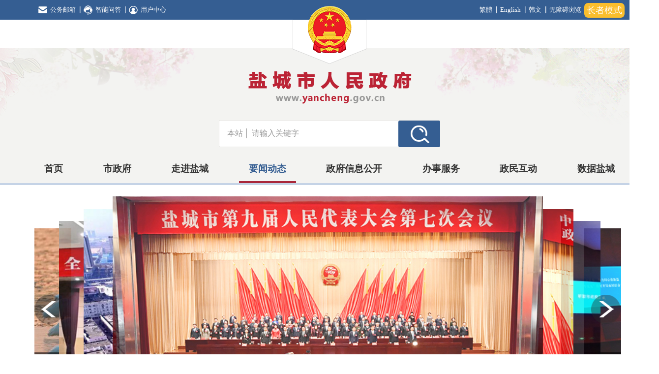

--- FILE ---
content_type: text/html
request_url: http://wap.yancheng.gov.cn/col/col4/index.html
body_size: 6615
content:
<!DOCTYPE html PUBLIC "-//W3C//DTD XHTML 1.0 Transitional//EN" "http://www.w3.org/TR/xhtml1/DTD/xhtml1-transitional.dtd">
<html xmlns="http://www.w3.org/1999/xhtml">

<head>
    <meta http-equiv="Content-Type" content="text/html; charset=utf-8" /><script language="javascript" src="/module/jslib/jquery/jquery.js"></script>
<script language="javascript" src="/module/jslib/urite/urite.min.js"></script>

<link href="/script/hanweb.css" type=text/css rel=stylesheet>
<link href="/module/jslib/tag/css/infotag.css" type=text/css rel=stylesheet>
<meta name='WebId' content='1'>

    <link rel="stylesheet" href="/images/14/hanweb.css" rel="stylesheet"/>
    <link rel="stylesheet" href="/images/14/yc_ywdt.css" rel="stylesheet"/>
    <link type="text/css" href="/images/14/lunbo.css" rel="stylesheet">
    <script type="text/javascript"src="/images/14/js.js"></script>
    <link rel="stylesheet" type="text/css" href="/images/1000/ywdtys.css">
<link rel="icon" type="image/png" sizes="16x16" href="https://www.yancheng.gov.cn/picture/31/2403080940081202620.png">
    <script type="text/javascript"src="/images/14/SuperSlide.js"></script>
    <title>盐城市人民政府 要闻动态</title>
<meta name="Keywords" content="中国盐城、盐城、盐城市">
<meta name="Titles" content="中国盐城、盐城、盐城市">
<meta name="Descriptions" content="中国盐城、盐城、盐城市">
<meta name='Maketime' content='2026-01-27 03:09:28'>
<meta name="SiteName" content="盐城市人民政府">
<meta name="SiteDomain" content="www.yancheng.gov.cn">
<meta name="SiteIDCode" content="">
<meta name="ColumnName" content="要闻动态">
<meta name="ColumnDescription" content="">
<meta name="ColumnKeywords" content="">
<meta name="ColumnType" content="">
<meta name="channel" content="要闻动态">
<meta name="chnlcatalog" content="">
<meta name="server" content="http://www.yancheng.gov.cn/col/col4/index.html,,">
</head>
<body><div id='hiddenLocation' style='display:none;'><span id='ss_webid'>1</span><span id='col1_name'>要闻动态</span><span id='col1_url'>/col/col4/index.html</span></div>
<script src="/script/0/1809201839239840.js"></script>
<style>
.yw-nr-ul{position:relative}
</style>
<style>
.ztnr{height: 210px;}
.tempWrap{margin-top:20px}
.mr_frBtnL{top: 51px;}
.mr_frUl ul li a img{height:143px;}
.mr_frBtnR {top: 51px;}
</style>
<div class="content bt-box-1200">
    <div id="box" class="lunbo">
        <ul>
            
                <li><a title="全市海洋经济高质量发展推进会召开" href="/art/2026/1/8/art_12417_4394201.html" target="_blank">
                <img  src="/picture/0/4bf2c749a2264177bbef7e2cec332aa2.jpg"> </a>
                <div><p><a href="/art/2026/1/8/art_12417_4394201.html"  target="_blank" title="全市海洋经济高质量发展推进会召开" style="color: #ffffff;">全市海洋经济高质量发展推进会召开</a></p></div>
           </li><li><a title="盐城建成180公里快速交通网络" href="/art/2026/1/5/art_12417_4393266.html" target="_blank">
                <img  src="/picture/0/d60bede2f5924572967c9eec2674ff0a.jpg"> </a>
                <div><p><a href="/art/2026/1/5/art_12417_4393266.html"  target="_blank" title="盐城建成180公里快速交通网络" style="color: #ffffff;">盐城建成180公里快速交通网络</a></p></div>
           </li>
            
                <li><a title="市九届人大七次会议胜利闭幕" href="/art/2026/1/24/art_12417_4398997.html" target="_blank">
                <img  src="/picture/0/e958857347874d1582c263eba8d87f0d.jpg"> </a>
                <div><p><a href="/art/2026/1/24/art_12417_4398997.html"  target="_blank" title="市九届人大七次会议胜利闭幕" style="color: #ffffff;">市九届人大七次会议胜利闭幕</a></p></div>
           </li>
            
                <li><a title="政协盐城市九届五次会议胜利闭幕" href="/art/2026/1/23/art_12417_4398666.html" target="_blank">
                <img  src="/picture/0/74d1acaf90f445fcad4d49bc6d2801ab.jpg"> </a>
                <div><p><a href="/art/2026/1/23/art_12417_4398666.html"  target="_blank" title="政协盐城市九届五次会议胜利闭幕" style="color: #ffffff;">政协盐城市九届五次会议胜利闭幕</a></p></div>
           </li><li><a title="盐城市九届人大七次会议隆重开幕" href="/art/2026/1/22/art_12417_4397985.html" target="_blank">
                <img  src="/picture/0/s1_bbe93622466d412caccad9e56eaf7553.jpg"> </a>
                <div><p><a href="/art/2026/1/22/art_12417_4397985.html"  target="_blank" title="盐城市九届人大七次会议隆重开幕" style="color: #ffffff;">盐城市九届人大七次会议隆重开幕</a></p></div>
           </li><li><a title="政协盐城市九届五次会议隆重开幕" href="/art/2026/1/21/art_12417_4397557.html" target="_blank">
                <img  src="/picture/0/0f1b075cb83146a6852f73f993220ec6.jpg"> </a>
                <div><p><a href="/art/2026/1/21/art_12417_4397557.html"  target="_blank" title="政协盐城市九届五次会议隆重开幕" style="color: #ffffff;">政协盐城市九届五次会议隆重开幕</a></p></div>
           </li><li><a title="盐城黄海湿地已成鹈形目“食堂”" href="/art/2026/1/16/art_12417_4396406.html" target="_blank">
                <img  src="/picture/0/143c999654544f8a9f4df742cbd3457f.jpg"> </a>
                <div><p><a href="/art/2026/1/16/art_12417_4396406.html"  target="_blank" title="盐城黄海湿地已成鹈形目“食堂”" style="color: #ffffff;">盐城黄海湿地已成鹈形目“食堂”</a></p></div>
           </li>

        </ul>
        <PRE class="prev" >prev</PRE>
        <PRE class="next" >next</PRE>
    </div>
    <div class="news bt-box-1200" >
        <div class="news-left bt-left">
            <div class="news-left-yw">
                <ul class="yw-title title">
                    <li><a href="/col/col49/index.html" target="_blank" style=" color: #bb0000; font-weight: bold">盐城要闻</a></li>
                    <li><a href="/col/col93/index.html" target="_blank" style="font-weight:500;">县区动态</a></li>
                    <li><a href="/col/col94/index.html" target="_blank" style="font-weight:500;">部门资讯</a></li>
                </ul>
                <div class="ywdtlsbox">
                	
               
                <div class="yw-nr"  style="display: block">
                    <ul class="yw-nr-ul">
                        <li><a href="/art/2026/1/26/art_49_4399117.html" target="_blank" title="佛吉亚（盐城）汽车部件公司举行“灯塔工厂”点亮活动">佛吉亚（盐城）汽车部件公司举行“灯塔工厂”点亮活动</a>01-26</li><li><a href="/art/2026/1/26/art_49_4399111.html" target="_blank" title="盐城高新区入选国家重点研发计划高新技术成果产业化试点名单">盐城高新区入选国家重点研发计划高新技术成果产业化试点名单</a>01-26</li><li><a href="/art/2026/1/25/art_49_4399244.html" target="_blank" title="“盐城体育发展公益基金”正式设立">“盐城体育发展公益基金”正式设立</a>01-25</li><li><a href="/art/2026/1/25/art_49_4399092.html" target="_blank" title="周斌调研市属国有企业改革发展工作">周斌调研市属国有企业改革发展工作</a>01-25</li><li><a href="/art/2026/1/25/art_49_4399088.html" target="_blank" title="有序推进第四次全国农业普查工作">有序推进第四次全国农业普查工作</a>01-25</li>
                        <a style="float:right;color: #333333!important;font-size:17px;    font-weight: normal!important;margin-top: 2px;position:absolute;top:-34px;right:13px" href="/col/col49/index.html" target="_blank" class="title-gl">更多></a>
                    </ul>
                </div>
                <div class="yw-nr" style="display: none">
                    <ul class="yw-nr-ul">
                        <li><a href="/art/2026/1/26/art_93_4399112.html" target="_blank" title="盐城高新区入选国家重点研发计划高新技术成果产业化试点名单" >盐城高新区入选国家重点研发计划高新技术成果产业化试点名单</a>01-26</li><li><a href="/art/2026/1/23/art_93_4398860.html" target="_blank" title="盐城经开区着力推动制造业实现“数智蝶变”" >盐城经开区着力推动制造业实现“数智蝶变”</a>01-23</li><li><a href="/art/2026/1/18/art_93_4396881.html" target="_blank" title="盐都聚焦“四大维度”打造创业“强磁场”" >盐都聚焦“四大维度”打造创业“强磁场”</a>01-18</li><li><a href="/art/2026/1/13/art_93_4395246.html" target="_blank" title="盐城高新区向“新”而行向“质”攀登" >盐城高新区向“新”而行向“质”攀登</a>01-13</li><li><a href="/art/2026/1/12/art_93_4394778.html" target="_blank" title="响水公益市集掀起暖冬消费潮" >响水公益市集掀起暖冬消费潮</a>01-12</li>
                        <a style="float:right;color: #333333!important;font-size:17px;    font-weight: normal!important;margin-top: 2px;position:absolute;top:-34px;right:13px" href="/col/col93/index.html" target="_blank" class="title-gl">更多></a>
                    </ul>
                </div>
                <div class="yw-nr" style="display: none">
                    <ul class="yw-nr-ul" >
                        <li><a href="/art/2026/1/25/art_94_4399182.html" target="_blank" title="精雕细琢“绣”市容 智慧联动“优”治理">精雕细琢“绣”市容 智慧联动“优”治理</a>01-25</li><li><a href="/art/2026/1/22/art_94_4398290.html" target="_blank" title="市数据局数聚新动能智绘新盐城">市数据局数聚新动能智绘新盐城</a>01-22</li><li><a href="/art/2026/1/21/art_94_4397642.html" target="_blank" title="城乡新景入画来 幸福卷上绽春晖">城乡新景入画来 幸福卷上绽春晖</a>01-21</li><li><a href="/art/2026/1/20/art_94_4397367.html" target="_blank" title="服务发展勇担当 保障民生善作为">服务发展勇担当 保障民生善作为</a>01-20</li><li><a href="/art/2026/1/20/art_94_4397370.html" target="_blank" title="深化体育惠民 建设体育强市">深化体育惠民 建设体育强市</a>01-20</li>
                        <a style="float:right;color: #333333!important;font-size:17px;    font-weight: normal!important;margin-top: 2px;position:absolute;top:-34px;right:13px" href="/col/col94/index.html" target="_blank" class="title-gl">更多></a>
                    </ul>
                </div>
                 </div>
            </div>

            <div class="news-left-tz">
                <ul class="title">
                    <li ><a href="/col/col50/index.html" target="_blank" class="title-gl" >公告公示</a>
</li>
                    <a style="float:right;color: #333333!important;font-size:17px;    font-weight: normal!important;margin-top: 2px;margin-right:40px" href="/col/col50/index.html" target="_blank" class="title-gl">更多></a>
                </ul>
                <div class="yw-nr"  style="display: block">
                    <ul class="yw-nr-ul" >
                        <li><a href="/art/2025/11/11/art_50_4379685.html" target="_blank" title="关于持续征集全市整治形式主义为基层减负问题线索的公告">关于持续征集全市整治形式主义为基层减负问题线索的公告</a>11-11</li><li><a href="/art/2025/10/30/art_50_4376641.html" target="_blank" title="关于我市江苏省全面依法治省工作先进单位和先进个人推荐对象的公示">关于我市江苏省全面依法治省工作先进单位和先进个人推荐对象的公示</a>10-30</li><li><a href="/art/2025/9/24/art_50_4368541.html" target="_blank" title="暴雨红色预警：里下河地区防汛应急响应提升至Ⅱ级">暴雨红色预警：里下河地区防汛应急响应提升至Ⅱ级</a>09-24</li><li><a href="/art/2025/9/3/art_50_4363382.html" target="_blank" title="盐城市拟推荐参评第二届江苏专利奖名单公示">盐城市拟推荐参评第二届江苏专利奖名单公示</a>09-03</li><li><a href="/art/2025/8/29/art_50_4362318.html" target="_blank" title="全省民族团结进步模范拟推荐对象公示">全省民族团结进步模范拟推荐对象公示</a>08-29</li>
                    </ul>
                </div>
            </div>
        </div>
        <div class="news-right bt-right">
  
            <div class="news-right-zy">
                    <ul class="zy-title title">
                        <li><a href="/col/col16700/index.html" target="_blank" style=" color: #bb0000; font-weight: bold">政声传递</a></li>
                        <li><a href="https://www.jiangsu.gov.cn/col/col60096/index.html" target="_blank" style="color: rgb(53, 94, 146); font-weight: normal;">江苏要闻</a></li>
                    </ul>
                    <div class="zscdlsbox">
                    	
                    <div class="zy-nr" style="display:block;">
                        <ul class="zy-nr-ul">
                            
<li><a href="https://www.gov.cn/yaowen/liebiao/202601/content_7054965.htm" target="_blank" title="李强主持召开国务院常务会议 听取提振消费专项行动进展情况汇报并研究加快培育服务消费新增长点等促消费举措等">李强主持召开国务院常务会议 听取提...</a>01-16</li>

<li><a href="https://www.gov.cn/yaowen/liebiao/202512/content_7053502.htm" target="_blank" title="李强主持召开国务院常务会议 听取国家水网建设情况汇报等">李强主持召开国务院常务会议 听取国...</a>12-31</li>

<li><a href="https://www.gov.cn/yaowen/liebiao/202512/content_7052245.htm" target="_blank" title="李强主持召开国务院常务会议 对贯彻落实中央经济工作会议决策部署作出安排">李强主持召开国务院常务会议 对贯彻...</a>12-20</li>

<li><a href="https://www.gov.cn/yaowen/liebiao/202512/content_7050416.htm" target="_blank" title="李强主持召开国务院常务会议 研究进一步做好节能降碳工作等">李强主持召开国务院常务会议 研究进...</a>12-05</li>

<li><a href="https://www.gov.cn/yaowen/liebiao/202511/content_7049693.htm" target="_blank" title="李强主持召开国务院常务会议 听取推动高质量发展综合督查情况汇报等">李强主持召开国务院常务会议 听取推...</a>11-28</li>

                            <a style="float:right;color: #333333!important;font-size:17px;    font-weight: normal!important;margin-top: 2px;position:absolute;top:-48px;right:0px" href="/col/col16700/index.html" target="_blank" class="title-gl">更多&gt;</a>
                        </ul>
                    </div>
                    <div class="zy-nr" style="display: none;">
                        <ul class="zy-nr-ul">
                            
<li><a href="http://www.jiangsu.gov.cn/art/2026/1/26/art_60096_11721571.html" target="_blank" title="省委常委会召开扩大会议 传达学习习近平总书记在省部级专题研讨班开班式上重要讲话精神 信长星主持并讲话">省委常委会召开扩大会议 传达学习习...</a>01-26</li>

<li><a href="http://www.jiangsu.gov.cn/art/2026/1/26/art_60096_11721569.html" target="_blank" title="江苏老年春节联欢会尽显银龄风采">江苏老年春节联欢会尽显银龄风采</a>01-26</li>

<li><a href="http://www.jiangsu.gov.cn/art/2026/1/25/art_60096_11721475.html" target="_blank" title="“创新江苏”收获一系列“首个”“第一”——奋力“打头阵”，新质生产力蓬勃发展">“创新江苏”收获一系列“首个”“第...</a>01-25</li>

<li><a href="http://www.jiangsu.gov.cn/art/2026/1/25/art_60096_11721474.html" target="_blank" title="我省今年扩围支持设备更新 优化实施消费品以旧换新">我省今年扩围支持设备更新 优化实施...</a>01-25</li>

<li><a href="http://www.jiangsu.gov.cn/art/2026/1/24/art_60096_11721337.html" target="_blank" title="贯彻落实《江苏省促进科技成果转化条例》 我省着力打通从科技强到产业强之路">贯彻落实《江苏省促进科技成果转化条...</a>01-24</li>

                            <a style="float:right;color: #333333!important;font-size:17px;    font-weight: normal!important;margin-top: 2px;position:absolute;top:-48px;right:0px" href="https://www.jiangsu.gov.cn/col/col60096/index.html" target="_blank" class="title-gl">更多&gt;</a>
                        </ul>
                    </div>
                    </div>
                   
                
        </div>
        <div class="news-right-sp">
                <ul class="title ">
                    <li><a href="https://www.0515yc.cn/folder147/folder148/folder157/folder169/folder191/" target="_blank" class="title-gl">视频资讯</a></li>
                    <a style="float:right;color: #333333!important;font-size:17px;    font-weight: normal!important;margin-top: 2px;" href="https://www.0515yc.cn/folder147/folder148/folder157/folder169/folder191/" target="_blank" class="title-gl">更多&gt;</a>
                </ul>
                 <div class="spxw">
                    <a title="盐城资讯"  href="https://www.0515yc.cn/folder147/folder148/folder157/folder169/folder191/" target="_blank"><img src="/picture/0/e177531e10d64b7598ab56e7b88ee5cc.jpg" alt="" style="width: 383px;height: 205px;margin-top: 30px;"></a>
                </div>
                
            </div>
    </div>
    </div>
    <div class="ztnr">
        <div class="ztnr_con">
            <div class="ztnr_title"><h1 style="
    font-size: 23px;
    height: 23px;
    color: #355e92;
    line-height: 23px;
    text-align: center;
    background: url(/picture/0/2308241801247834481.png) no-repeat left 10px;
    font-weight: normal;
">
                    <a href="/col/col938/index.html" style="color:#355e92;">专题专栏</a>
                </h1>

<style>
.ztnr_title {
    border-bottom: 1px solid #fff;}
</style></div>
                <div class="friend">
                    <div class="mr_frbox clearfix">
                        <div class="mr_frBtnL prev" ></div>
                        <div class="mr_frUl">
                            <ul id="mr_fu">

                              

<li style="height:143px;"> <div class="height5"></div>
	<a title="为江苏在高质量发展上继续走在前列多作盐城贡献专题" href="/col/col33926/index.html" target="_blank" title="为江苏在高质量发展上继续走在前列多作盐城贡献专题"><img src="/picture/0/308b61b3d5044a0e8cc2d04e791e7d8b.png" width="281" height="143" alt="" /></a>
    </span>
</li>

<li style="height:143px;"> <div class="height5"></div>
	<a title="中央层面整治形式主义为基层减负案例通报" href="http://zzxszy.people.cn/GB/458759/index.html" target="_blank" title="中央层面整治形式主义为基层减负案例通报"><img src="/picture/0/a280bde967bf424591d0654245ef842e.png" width="281" height="143" alt="" /></a>
    </span>
</li>

<li style="height:143px;"> <div class="height5"></div>
	<a title="江苏省法规规章规范性文件数据库链接" href="https://wjk.jsrd.gov.cn:8004/#/home" target="_blank" title="江苏省法规规章规范性文件数据库链接"><img src="/picture/0/02b4decc067f452a9955443f48b6e49e.png" width="281" height="143" alt="" /></a>
    </span>
</li>

<li style="height:143px;"> <div class="height5"></div>
	<a title="盐城市政府网站工作年度报表" href="https://www.yancheng.gov.cn/col/col55882/index.html" target="_blank" title="盐城市政府网站工作年度报表"><img src="/picture/0/7c5678d9aea649289cf71b604ca10440.jpg" width="281" height="143" alt="" /></a>
    </span>
</li>

<li style="height:143px;"> <div class="height5"></div>
	<a title="全面推进美丽盐城建设专题" href="/col/col45135/index.html" target="_blank" title="全面推进美丽盐城建设专题"><img src="/picture/0/2dbaf61766b94799a80385fbf551048d.png" width="281" height="143" alt="" /></a>
    </span>
</li>

<li style="height:143px;"> <div class="height5"></div>
	<a title="盐城市推动大规模设备更新和消费品以旧换新专题" href="/col/col45097/index.html" target="_blank" title="盐城市推动大规模设备更新和消费品以旧换新专题"><img src="/picture/0/03b503256d474f85b6dfbe4d0c8b5ee9.png" width="281" height="143" alt="" /></a>
    </span>
</li>

<li style="height:143px;"> <div class="height5"></div>
	<a title="盐城市非物质文化遗产专题" href="/col/col44872/index.html" target="_blank" title="盐城市非物质文化遗产专题"><img src="/picture/0/bccc680426fb430c9d07cd1c58e1df54.png" width="281" height="143" alt="" /></a>
    </span>
</li>

<li style="height:143px;"> <div class="height5"></div>
	<a title="安全生产治本攻坚在行动专题" href="/col/col45021/index.html" target="_blank" title="安全生产治本攻坚在行动专题"><img src="/picture/0/a916661061ec44949ccfbc77007c23d3.png" width="281" height="143" alt="" /></a>
    </span>
</li>

<li style="height:143px;"> <div class="height5"></div>
	<a title="盐城市文旅事业高质量发展专题" href="/col/col34153/index.html" target="_blank" title="盐城市文旅事业高质量发展专题"><img src="/picture/0/57949f4066884764bda81e04be335c5b.png" width="281" height="143" alt="" /></a>
    </span>
</li>

<li style="height:143px;"> <div class="height5"></div>
	<a title="盐城市优化营商环境专题" href="/col/col34181/index.html" target="_blank" title="盐城市优化营商环境专题"><img src="/picture/0/babdded0a2084b03acab396aa6671d68.png" width="281" height="143" alt="" /></a>
    </span>
</li>



                            </ul>
                        </div>
                        <div class="mr_frBtnR next"></div>
                    </div>
                </div>
        </div>

    </div>
</div>
<script src="/script/0/1809041459585822.js"></script>
<script>
    $(function () {
        var list = $(".yw-title li a");
        var nr = $(".yw-nr");
        var num = function (i) {
            list.eq(i).mouseover(function () {
                for (var z = 0; z <  list.length; z++) {
                    if (z===i) {
                        list.eq(z).css({"color": "#bb0000","font-weight": "bold"});
                        nr.eq(z).css("display","block");
                    } else {
                        list.eq(z).css({"color": "#355e92","font-weight": "normal"});
                        nr.eq(z).css("display","none");
                    }
                }
            })

        }
        for (var i = 0; i < list.length; i++) {
            num(i)
        }
    })

    $(function () {
        var list = $(".zy-title li a");
        var nr = $(".zy-nr");
        var num = function (i) {
            list.eq(i).mouseover(function () {
                for (var z = 0; z <  list.length; z++) {
                    if (z===i) {
                        list.eq(z).css({"color": "#bb0000","font-weight": "bold"});
                        nr.eq(z).css("display","block");
                    } else {
                        list.eq(z).css({"color": "#355e92","font-weight": "normal"});
                        nr.eq(z).css("display","none");
                    }
                }
            })

        }
        for (var i = 0; i < list.length; i++) {
            num(i)
        }
    })

    $(".mr_frbox").slide({
        titCell: "",
        mainCell: ".mr_frUl ul",
        autoPage: true,
        effect: "leftLoop",
        autoPlay: true,
        vis: 3
    });

</script>

<!-- visitcount Begin --><iframe src='../../module/visitcount/visit.jsp?type=2&i_webid=1&i_columnid=4' name="vishidden" id="vishidden" frameborder="0" style="width:0; height:0; display:none"></iframe><!-- visitcount End -->

<script language="javascript" src='/script/web_front.js'></script>
</body>
</html>

--- FILE ---
content_type: text/html;charset=UTF-8
request_url: http://wap.yancheng.gov.cn/module/visitcount/visit.jsp?type=2&i_webid=1&i_columnid=4
body_size: 183
content:























<script>window.location.replace('https://www.yancheng.gov.cn/vc/vc/interface/visit.jsp?type=2&i_webid=1&i_columnid=4&i_articleid=0&url=https://www.yancheng.gov.cn/col/col4/index.html');</script>


--- FILE ---
content_type: text/html;charset=UTF-8
request_url: https://www.yancheng.gov.cn/vc/vc/interface/visit.jsp?type=2&i_webid=1&i_columnid=4&i_articleid=0&url=https://www.yancheng.gov.cn/col/col4/index.html
body_size: 2517
content:















<!-- <script src="../../resources/vc.js"></script> -->
<script type="text/javascript">
(function() {
	var i_webid = '1'; // 脚本对应的网站UUID
	var type = '2';
	var i_columnid = '4';
	var i_articleid = '0';
	var url = 'https://www.yancheng.gov.cn/col/col4/index.html';
	var vc_path = "https://www.yancheng.gov.cn/vc/getvc"; // vc统计接口页面
	
	var D = document, L = D.location, R = D.referrer, W = window, E = encodeURIComponent;
	var iscookie = navigator.cookieEnabled ? "1" : "0";	
	
	var isweb = "1"//web
	if(/AppleWebKit.*Mobile/i.test(navigator.userAgent) 
	|| /Android/i.test(navigator.userAgent)
	|| /BlackBerry/i.test(navigator.userAgent)
	|| /IEMobile/i.test(navigator.userAgent) 
	|| (/MIDP|SymbianOS|NOKIA|SAMSUNG|LG|NEC|TCL|Alcatel|BIRD|DBTEL|Dopod|PHILIPS|HAIER|LENOVO|MOT-|Nokia|SonyErion|SIE-|Amoi|ZTE/.test(navigator.userAgent))){
	    /* if(/iPad/i.test(navigator.userAgent)){
	        alert("iPad平板");
	    }else{
	        alert("其他移动设备");
	    } */
		isweb = "0";
	}else{
	    isweb = "1";
	}

	var VC = {
		client : {},
		getResolution : function() {// 分辨率
			this.client.resolution = W.screen.width + "x" + W.screen.height;
		},
		getColorDepth : function() {// 色深
			this.client.color = W.screen ? W.screen.colorDepth + "-bit" : "";
		},
		 getRef : function() {// 来源页面
			this.client.ref = R ? E(R) : "";
		}, 
		getCookieEnabled : function() {// 是否支持Cookie
			this.client.cookie = navigator.cookieEnabled ? "1" : "0";
		},
		/* getJavaEnabled : function() {// 是否支持Java
			this.client.java = navigator.javaEnabled ? "1" : "0";
		}, */
		getFlash : function() {// Flash版本
			if (navigator.plugins
					&& typeof navigator.plugins["Shockwave Flash"] == "object") {
				var a = navigator.plugins["Shockwave Flash"].description;
				if (a
						&& (!navigator.mimeTypes
								|| !navigator.mimeTypes["application/x-shockwave-flash"] || navigator.mimeTypes["application/x-shockwave-flash"].enabledPlugin)) {
					this.client.flash = a.replace(/^.*\s+(\S+)\s+\S+$/, "$1");
				}
			} else {
				if (W.ActiveXObject) {
					try {
						if (a = new ActiveXObject(
								"ShockwaveFlash.ShockwaveFlash")) {
							(version = a.GetVariable("$version"))
									&& (this.client.flash = version.replace(
											/^.*\s+(\d+),(\d+).*$/, "$1.$2"));
						}
					} catch (b) {
					}
				}
			}
		},
		getLanguage : function() {// 语言
			var a = navigator;
			this.client.lan = (a.systemLanguage ? a.systemLanguage
					: a.browserLanguage ? a.browserLanguage
							: a.language ? a.language
									: a.userLanguage ? a.userLanguage : "-")
					.toLowerCase();
		},
		getSiteId : function() {// 网站ID
			this.client.i_webid = i_webid;
		},
		getType : function() {// 信息类型
			this.client.type = type;
		},
		getI_columnid : function() {// 栏目id
			this.client.i_columnid = i_columnid;
		},
		getI_articleid : function() {// 文章id
			this.client.i_articleid = i_articleid;
		},
		getUrl : function() {// 访问url
			this.client.url = url;
		},
		getIsWeb : function() {// 访问url
			this.client.isweb = isweb;
		},
		getRnd : function() {// 产生随即数
			this.client.rnd = Math.round(Math.random() * 4000000000);
		},
		sameDomain : function(a, b) {// 实际域名同配置域名是否相同
			if (b.constructor == String) {
				var a = a.replace(/:\d+/, ""), b = b.replace(/:\d+/, ""), d = a
						.indexOf(b);
				return d >= 0 && d + b.length == a.length ? !0 : !1;
			} else {
				for ( var d = b.length, e = 0; e < d; e++) {
					var g = b[e], f = g.length, h = a.indexOf(g);
					if (h >= 0 && h + f == a.length) {
						return g;
					}
				}
			} 
			return a;
		},
		getUV : function() {// 获得访客ID
			var uv = "";
			if(iscookie==0){
				uv = 0;
			}else if(W.localStorage){
				uv = eval(localStorage.getItem("VC_UV"));
				if (uv == null) {
					var rand1 = parseInt(Math.random() * 4000000000);
					var rand2 = parseInt(Math.random() * 4000000000);
					uv = eval(String(rand1) + String(rand2));				
				}			
				localStorage.setItem("VC_UV",uv);					
			}
			this.client.uv = uv;
		},
		getSession : function() {// 获取Seesion ID
			var session ="";
			if(iscookie==0){
				session = 0;
			}else if(W.sessionStorage){
				session = eval(sessionStorage.getItem('VC_session'));
				if (session == null) {
					var rand1 = parseInt(Math.random() * 4000000000);
					var rand2 = parseInt(Math.random() * 4000000000);
					session = eval(String(rand1) + String(rand2));
				}
				sessionStorage.setItem("VC_session",session);
			}
			this.client.session = session;
		},		
		postData : function() {// 发送数据
			var param = [];
			for ( var i in this.client) {
				var h = E(this.client[i]);
				if (h)
					param.push(i + '=' + h);
			}
			var data = window['imgLogData'] || (window['imgLogData'] = {});
			var a = new Image(1, 1);
			var uid = this.unique();  
		    a.onload = a.onerror = function () {//销毁一些对象   
		        a.onload = a.onerror = null;  
		        a = null;  
		        delete data[uid];  
		    }  
			a.src = vc_path + '?' + param.join('&');
			//console.log("路径："+a.src);
		},
		unique : function () {  
		    var time= (new Date()).getTime()+'-', j=0;  
		    return function () {  
		       return time + (j++);  
		    }  
		},
		init : function() {
			//if (this.sameDomain(L.hostname, domain)) {// 域名相同才发送
				this.getRnd();
				this.getUV();
				this.getSession();
				this.getSiteId();
				this.getType();
				this.getI_columnid();
				this.getI_articleid();
				this.getUrl();
				this.getColorDepth();
				this.getCookieEnabled();
				this.getFlash();
				//this.getJavaEnabled();
				this.getLanguage();
				//this.getRef();//20191227注释安全漏洞问题
				this.getResolution();
				this.getIsWeb();
				//this.getTitle();
				/*this.getSecond();
				this.getIntime();
				this.getOuttime();*/
				
				this.postData();
			//}
		}
	};
	VC.init();
			
})();
</script>


--- FILE ---
content_type: text/css
request_url: http://wap.yancheng.gov.cn/images/14/yc_ywdt.css
body_size: 1283
content:
* {
    margin: 0px;
    padding: 0px;
}
.left {
    float: left;
}
.right {
    float: right;
}
img {
    border: none;
}
.clearfix {
    zoom: 1;
}
.clearfix:after {
    content: "020";
    height: 0px;
    display: block;
    overflow: hidden;
    clear: both;
}
a{color: #333333;text-decoration: none;}
a:hover {
    transition: all 0.2s;
    -webkit-transition: all 0.2s;
    -o-transition: all 0.2s;
    -moz-transition: all 0.2s;
    text-decoration: none;
}
.text a:hover{
    color: #015293;
}
.yw-nr-ul a:hover{
    color: #015293;
}
.news-right .title li a:hover{
    color: #015293;
}
ul li,
ol li {
    list-style-type: none;
}
body {
    font-family: "microsoft Yahei";
    width: 100%;
}
.title{
    height: 40px;

}
.title li{
    height: 40px;
    float: left;
    width: 105px;
    text-align: left;
}
.title a {
    color: #355e92;
    font-size: 19px;
}
.title-gl{
    color: #bb0000!important;
    font-weight: bold!important;
}
.date{
    color: #999999;
    font-size: 19px;
}
.lunbo{

}
.news{
    height: 580px;
    margin-top: 20px;
}
.news-left{
    width: 785px;
    height: 580px;
    border-right: 1px solid #dcdcdc;
}
.news-left-yw{
    width: 785px;
    height: 297px;
}
.yw-title{
    width: 785px;
    height: 40px;
}
.yw-nr{
    height: 235px;
    width: 100%;
}
.yw-nr-ul{
    width: 755px;
    height: 235px;
    border-top: 1px solid #dcdcdc;
}
.yw-nr-ul li{
    width: 100%;
    height: 42px;
    line-height: 42px;
    font-size: 17px;
    text-align: right;
    color: #999999;
    background: url(dian.jpg) no-repeat left center;
    padding-left: 10px;
    border-bottom: 1px dashed #dcdcdc;
}
.yw-nr-ul li a{
    float: left;
}
.yw-nr-ul li:first-child{
    margin-top: 10px;
}
.news-left-tz{
    margin-top: 20px;
}
.news-righ{
    height: 600px;
    width: 415px;
}
.news-right{
    width: 385px;
}
.news-right .title{
    border-bottom: 1px solid #dcdcdc;
}
.spxw img{
    width: 385px;
    height: 235px;
}
.xw1{
    width: 100%;
    height: 60px;
    line-height: 60px;
}
.xw1 a{
    color:#666666;
    font-size: 17px;
    font-weight: bold;
}
.ycsp{

    width: 100%;
    height: 210px;
}
.ycsp .text{
    margin-top: 30px;
    width: 100%;
    height: 100%;
}
.ycsp .text li{
    height: 35px;
    line-height: 35px;
    text-align: right;
    color: #999999;
    font-size: 17px;
    background: url(dian.jpg) no-repeat left center;
    padding-left: 10px;
}
.ycsp .text li a{
    float: left;

}

.news-right-zy{
    width: 385px;
    height: 305px;
}
.zy-title{
    width: 385px;
    height: 40px;
}
.zy-nr {
    height: 265px;
    width: 100%;
}
.zy-nr-ul {
    position: relative;
}

.zy-nr-ul {
    width: 385px;
    height: 265px;
}
.zy-nr-ul li:first-child {
    margin-top: 10px;
}

.zy-nr-ul li {
    width: 100%;
    height: 42px;
    line-height: 42px;
    font-size: 17px;
    text-align: right;
    color: #999999;
    background: url(dian.jpg) no-repeat left center;
    padding-left: 10px;
    border-bottom: 1px dashed #dcdcdc;
}
.zy-nr-ul li a {
    float: left;
}

.ztnr{height: 170px;margin-top: 30px;margin-bottom: 40px;}
.ztnr_con{width: 1250px;margin: auto;}
.ztnr_title{width: 1200px;}
.ztnr_title{border-bottom: 1px solid #dcdcdc;height: 40px; text-align: left;color: #bb0000;font-weight: bold;font-size: 19px;;}
.friend{margin-top: 25px;}
.mr_frbox{position: relative;width:1250px;margin: auto;}
.mr_frBtnL{width: 27px;height: 46px;background: url(tzs_pic_left.png) no-repeat;position: absolute;left: -45px;top: 21px;cursor: pointer;}
.mr_frUl{width:1200px;}
.mr_frUl ul li{display:inline;float:left;width: 281px; height: 93px;overflow:  hidden;position:relative;margin-right: 30px;background: #ffffff;}
.mr_frUl ul li a img{/*display:block;*/;width: 281px; height: 93px;border: none;}
.mr_frBtnR {width: 27px; height: 46px;background: url(tzs_pic_right.png) left no-repeat; position: absolute; right:10px;top: 21px;cursor: pointer;}
.tempWrap{width: 1200px!important;}

--- FILE ---
content_type: text/css
request_url: http://wap.yancheng.gov.cn/images/14/lunbo.css
body_size: 775
content:
body {
	margin: 0px; padding: 0px;
}
div {
	margin: 0px; padding: 0px;
}
ul {
	margin: 0px; padding: 0px;
}
li {
	margin: 0px; padding: 0px;
}
h4 {
	margin: 0px; padding: 0px;
}
p {
	margin: 0px; padding: 0px;
}
/*
body {
	no-repeat 50% 0px rgb(0, 0, 0); font: 12px/1.8 arial; color: rgb(255, 255, 255); font-size-adjust: none; font-stretch: normal;
}
*/


/***效果样式开始**/
#box {
	margin: 13px auto 0px; height: 430px; width: 1200px; position: relative;
}
#box ul {
	height: 430px; width: 1200px;  position: relative;
}
#box li {
	list-style: none;left: 377px; top: 146px; width: 0px; height: 0px; overflow: hidden; position: absolute; z-index: 0; cursor: pointer;
}
#box li a img{width: 875px;height: 475px;}
#box li div { width: 100%; height:48px;  position: absolute; left:0; bottom:0;background:url(alpha_bj.png)}
#box li div p { margin:0px 0px 0px 15px;line-height:48px;color: #fbfcfe;font-weight: bold;font-size:18px; }

/**效果按钮样式**/
#box .next {
	background-position: -39px 0px; right: -60px;
}
#copyright {
	text-align: center; padding-top: 10px;
}

#box .prev {
	Z-INDEX: 100; POSITION: absolute; LEFT: 0px; top:100px;
	WIDTH: 60px; DISPLAY: block; HEIGHT:60px; line-height:200px;
	OVERFLOW: hidden; TOP: 210px; CURSOR: pointer
}
#box .next {
	Z-INDEX: 100; POSITION: absolute; RIGHT: 8px; top:100px;
	WIDTH: 60px; DISPLAY: block; HEIGHT: 60px;line-height:200px;
	OVERFLOW: hidden; TOP: 210px; CURSOR: pointer
}
#box .prev {
	BACKGROUND: url(btn-1.png) no-repeat ;
}
#box .next {
	BACKGROUND: url(btn-2.png) no-repeat;
}
#box .prev:hover {
	BACKGROUND-POSITION: left top
}
#box .next:hover {
	BACKGROUND-POSITION: right top
}

--- FILE ---
content_type: text/css
request_url: http://wap.yancheng.gov.cn/images/1000/ywdtys.css
body_size: 961
content:
/*老年样式*/
.old_type #box li div p {
  font-size: 36px;
  line-height: 72px;
}
.old_type #box li div {
  height: 72px;
}
.old_type #box li:nth-child(4) div p > a {
  display: block;
  text-overflow: ellipsis;
  white-space: nowrap;
  overflow: hidden;
  width: 90%;
}

.old_type .news {
  height: auto !important;
  margin-top: 0px;
  display: flex;
  flex-wrap: wrap;
}
.old_type .news-left {
  width: 100%;
  border: none;
  height: auto;
}
.old_type .news-left-yw {
  width: 100%;
  height: auto;
}
.old_type .yw-title,
.old_type ul.title {
  width: 100%;
  height: auto;
  display: flex;
  flex-wrap: wrap;
  margin-top: 50px;
}
.old_type .title li {
  width: auto;
  padding-right: 20px;
  height: auto;
}
.old_type .title a {
  font-size: 40px;
  line-height: 80px;
}
.old_type .yw-nr {
  height: auto !important;
}
.old_type .yw-nr-ul {
  width: 100%;
  height: auto;
}
.old_type .yw-nr-ul li,
.old_type .ycsp .text li {
  font-size: 36px;
  line-height: 72px;
  background-size: 6px;
  background-position: left center;
  padding-left: 15px;
  display: flex;
  justify-content: space-between;
  height: auto;
}
.old_type .news-right {
  width: 100%;
}
.old_type .xw1 {
  height: auto;
  line-height: 72px;
}
.old_type .xw1 a {
  font-size: 36px;
}
.old_type .spxw img {
  width: 100% !important;
  height: auto !important;
}
.old_type .ycsp .text {
  height: auto;
}
.old_type .ycsp {
  height: auto;
}
.old_type .ztnr {
  margin-top: 50px;
  margin-bottom: 50px;
  height: auto;
}
.old_type .ztnr_title {
  font-size: 40px;
  line-height: 80px;
  height: auto;
}
.old_type .ztnr_title > p {
  font-size: 24px !important;
}
.old_type .ztnr-pic > ul {
  width: 1200px;
  display: flex;
  flex-wrap: wrap;
  justify-content: space-between;
  margin: 0 !important;
}
.old_type .ztnr-pic ul li {
  margin-left: 0 !important;
  margin-top: 30px;
}
.old_type .ztnr-pic > ul:after {
  display: none;
}
.old_type .ztnr-pic ul li img {
  width: 285px;
  height: auto;
}
.old_type .yw-nr-ul li a, .old_type .ycsp .text li a {
    width: 76%;
    text-overflow: ellipsis;
    white-space: nowrap;
    overflow: hidden;
    text-align: left;
    font-size: inherit;
}
.old_type .news-right.bt-right>div[style="margin-top: 10px;"] img {
    width: 600px !important;
    height: auto !important;
}

.old_type .yw-nr-ul>a {
    font-size: 24px !important;
    top: -50px !important;
}

.old_type .news-left-tz > ul {
  justify-content: space-between;
}
.old_type .news-left-tz > ul > a {
  font-size: 24px !important;
  margin-right: 0 !important;
}
.old_type .news-right-zy {
  width: 100%;
  height: auto;
}
.old_type .zy-nr {
  height: auto;
}
.old_type .zy-nr > ul.zy-nr-ul {
  width: 100%;
  height: auto;
}
.old_type .zy-nr > ul.zy-nr-ul > a {
  font-size: 24px !important;
  top: -60px !important;
}
.old_type .zy-nr-ul li {
  height: auto;
  line-height: 72px;
  font-size: 36px;
  background-size: 6px;
}
.old_type .news-right-sp > ul {
  justify-content: space-between;
}
.old_type .news-right-sp > ul > a {
  font-size: 24px !important;
}
.old_type .ztnr_title > h1 {
  font-size: inherit !important;
  height: auto !important;
  line-height: inherit !important;
  background-size: 136% !important;
  background-position: center center !important;
}
.old_type .friend {
  margin-top: 0;
}


--- FILE ---
content_type: application/javascript
request_url: https://www.yancheng.gov.cn/script/25/2311031627511610.js
body_size: 4368
content:
var flotWindowForAria = {
  tabPanelStack:[],
  stopBubble: function (e) {
    (e = e || window.event) && (e && e.stopPropagation ? e.stopPropagation() : (e.cancelBubble = !0));
  },
  stopDefault: function (e) {
    if ((e = e || window.event)) return e && e.preventDefault ? e.preventDefault() : (e.returnValue = !1), !1;
  },
  getAttrOfElement: function (element) {
    var attributesObj = {};
    for (var i = 0; i < element.attributes.length; i++) {
      var attr = element.attributes[i];
      attributesObj[attr.name] = attr.value;
    }
    return attributesObj;
  },
  on: function (element, eventType, selector, callback) {
    element.addEventListener(eventType, function (event) {
      var targetElements = element.querySelectorAll(selector);
      targetElements.forEach(function (targetElement) {
        if (event.target === targetElement || targetElement.contains(event.target)) {
          callback.call(targetElement, event);
        }
      });
    });
  },
  siblings: function (element) {
    var siblingsArray = [];
    var sibling = element.parentNode.firstChild;

    for (; sibling; sibling = sibling.nextSibling) {
      if (sibling.nodeType === 1 && sibling !== element) {
        siblingsArray.push(sibling);
      }
    }

    return siblingsArray;
  },
  getText: function (element) {
    var messagebox = document.getElementById("helper_messageBoxText");
    var textMessage = "";
    if (element.getAttribute("aria-label")) {
      textMessage = element.getAttribute("aria-label");
    } else {
      textMessage = judgeTag(element);
    }
    if (textMessage) {
      toolbar.Function.textTips.textMessage = textMessage;
      if (messagebox) {
        var messageboxWidth = messagebox.offsetWidth;
        var fontRatio = messageboxWidth / textMessage.length;
        if (fontRatio < 30) {
          if (fontRatio > 18) {
            messagebox.style.fontSize = parseInt(fontRatio) + "px";
            messagebox.style.lineHeight = parseInt(fontRatio) + "px";
          }
          if (fontRatio < 10) {
            messagebox.style.fontSize = parseInt(fontRatio * 2) + "px";
            messagebox.style.lineHeight = parseInt(fontRatio * 2) + "px";
          }
        } else {
          messagebox.style.fontSize = "";
        }
        // 设置信息框内容
        readContent(textMessage.replace(/>/g, "").replace(/</g, ""));
        messagebox.innerHTML = textMessage;
        INSTANCE.messageboxContent = textMessage;
        textMessage = "";
        if (toolbar.Function.textTips.textbgState) {
          ele.style.backgroundColor = "#F00";
          ele.style.color = "#FFF";
        }
      } else {
        readContent(textMessage.replace(/>/g, "").replace(/</g, ""));
      }
    }
    toolbar.Function.textTips.toggle();
  },
  sanitizeString: function (inputStr) {
    if (!inputStr) return;
    inputStr = inputStr.toString();
    // 移除script标签集齐内容
    inputStr = inputStr.replace(/<script[^<]*(?:(?!<\/script>)<[^<]*)*<\/script>/gi, "");
    // 移除style标签及内容
    inputStr = inputStr.replace(/<style[^<]*(?:(?!<\/script>)<[^<]*)*<\/style>/gi, "");
    // 移除空格、制表符等
    inputStr = inputStr.replace(/ /g, "acaicaele");
    // 移除aria标签
    inputStr = inputStr.replace(/aria-[a-zA-z]+=\"(.*?)\"/gi, "");
    // 处理特殊字符
    inputStr = inputStr.replace(/<</g, "《");
    inputStr = inputStr.replace(/>>/g, "》");
    // 删除所有HTML标签和特定的空白字符
    inputStr = inputStr.replace(/<[a-zA-Z]\/?[^>]*>|(\n|\t|\r)|(\s)/g, "");
    inputStr = inputStr.replace(/acaicaele/g, " ");

    return inputStr.trim();
  },
  flot: function (arr) {
    var that = this;
    // 遍历传入的每一个对象
    arr.forEach(function (elementNodeSelect) {
      try {
        if (that.checkType(elementNodeSelect) === "String") {
          throw new Error("传入的不是一个数组对象");
        } else if (that.checkType(elementNodeSelect) === "Object") {
          that.processObject(elementNodeSelect);
        } else {
          throw new Error("传入的参数有误");
        }
      } catch (err) {
        console.log(err.message);
      }
    });
  },
  processObject: function (elementNodeSelect) {
    // 默认行为为hover，如果在对象中定义了active，就使用对象中的值
    var activeWay = elementNodeSelect.active ? elementNodeSelect.active : "hover";
    // 默认为false，如果在对象中定义了ariaEschide并且值为true，就将ariaEschide设为true
    var ariaEschide = elementNodeSelect.ariaEschide === true;
    this.traversalAdd(elementNodeSelect.source, elementNodeSelect.target, activeWay, ariaEschide);
  },
  addFloatParams: function (s, t, active, eschide) {
    var id = null;
    var setText = this.sanitizeString(s.innerText);
    if (setText != "") {
      // 判断传入的元素是否有id属性，获取targetNode的id
      if (s && t) {
        if (t.id) {
          id = t.id;
          s.setAttribute("aria-owns", "#" + id);
        } else {
          // 生成一个基于时间戳和随机数的ID
          var timestampPart = new Date().getTime().toString(36).slice(-4);
          var randomPart = Math.random().toString(36).slice(2, 8);
          id = "flotWindow" + timestampPart + randomPart;
          s.setAttribute("aria-owns", "#" + id);
          t.setAttribute("id", id);
        }
        if (s.nodeName.toLowerCase() === "a" || s.nodeName.includes("<a")) {
          this.transAriaLabel({
            ele: s,
            label: setText,
            num: 7,
            flot: true,
          });
        } else {
          this.transAriaLabel({
            ele: s,
            label: setText,
            num: 7,
            flot: false,
          });
        }
        // 给soruceNode设置属性
        s.setAttribute("role", "tab");
        s.setAttribute("aria-haspopup", "true");
        s.setAttribute("aria-enterownsmethod", "1");
        // 进入方法
        s.setAttribute("aria-expandshowmethod", active);
        s.setAttribute("tabindex", "0");
        s.setAttribute("aria-atomic", "true");
        s.setAttribute("aria-autolabel", "true");
        if (eschide) {
          s.setAttribute("aria-eschide", "true");
        }
        // 给targetNode设置属性
        t.setAttribute("role", "tabpanel");
        t.setAttribute("tabindex", "0");
        t.setAttribute("aria-label", "视窗区标签面板," + setText + ",按esc退出弹出浮层");
        t.setAttribute("aria-region", "true");
        t.setAttribute("aria-regiontype", 1);
      }
    }
  },
  traversalAdd: function (source, target, active, eschide) {
    var that = this;
    var sourceNodes = document.querySelectorAll(source);
    var targetNodes = document.querySelectorAll(target);
    sourceNodes.forEach(function (s, i) {
      that.addFloatParams(s, targetNodes[i], active, eschide);
    });
  },
  checkType: function (obj) {
    return Object.prototype.toString.call(obj).slice(8, -1);
  },
  transAriaLabel: function (config) {
    config.additionalDescription = config.additionalDescription ? "," + config.additionalDescription : "";
    var isMobile = this.isMobileDevice();
    var floatText = isMobile
      ? config.flot
        ? "链接：" + config.label + ",双击激活操作"
        : "tab标签," + config.label + ",提示:您已进入" + config.label
      : config.flot
        ? "链接：" + config.label + ",当前有浮动窗口,按ctrl+下键进入窗口,按tab键在浮动层中遍历信息,按esc键返回上一菜单"
        : "tab标签," + config.label + ",当前有浮动窗口,按ctrl+下键进入窗口,按tab键在浮动层中遍历信息,按esc键返回上一菜单";
    var tabText = isMobile ? "" : ",按下tab键浏览信息";
    var labelMap = {
      1: "视窗区,提示：您已进入" + config.label + "视窗区" + config.additionalDescription + tabText,
      2: "导航区,提示：您已进入" + config.label + "导航区" + config.additionalDescription + tabText,
      3: "交互区,提示：您已进入" + config.label + "交互区" + config.additionalDescription + tabText,
      4: "服务区,提示：您已进入" + config.label + "服务区" + config.additionalDescription + tabText,
      5: "列表区,提示：您已进入" + config.label + "列表区" + config.additionalDescription + tabText,
      6: "正文区,提示：您已进入正文区" + config.additionalDescription + tabText,
      7: floatText,
    };
    config.ele.setAttribute("aria-label", labelMap[config.num]);
  },
  createTypeObj: function (s, t, show) {
    show = show || false;
    return {
      source: s,
      target: t,
      ariaEschide: show,
    };
  },
  isMobileDevice: function () {
    var isFlag = false;
    if (
      navigator.userAgent.match(
        /(phone|pad|pod|iPhone|iPod|ios|iPad|Android|Mobile|BlackBerry|IEMobile|MQQBrowser|JUC|Fennec|wOSBrowser|BrowserNG|WebOS|Symbian|Windows Phone)/i
      )
    ) {
      isFlag = true;
    }
    return isFlag;
  }
};

document.addEventListener("DOMContentLoaded", function () {
  var ariaOwns = document.querySelectorAll("[role='tab']");
  ariaOwns.forEach(function (element) {
    var descendants = element.querySelectorAll("*");
    descendants.forEach(function (descendant) {
      descendant.setAttribute("tabindex", "-1");
    });
  });
});
document.addEventListener("focusin", function (e) {
  flotWindowForAria.stopBubble(e);
  flotWindowForAria.stopDefault(e);
  var targetAttr = flotWindowForAria.getAttrOfElement(e.target);
  if (targetAttr["aria-owns"]) {
    var targetElement = document.querySelector(targetAttr["aria-owns"]);
    targetElement.setAttribute("style", "display:block;");
    // 隐藏与当前li在同一级的其他ul
    var parentElement = targetElement.parentNode;
    var siblingTabs = parentElement.querySelectorAll("[role='tabpanel']");
    siblingTabs.forEach(function (tab) {
      if (tab.getAttribute("id") !== targetElement.getAttribute("id")) {
        tab.style.display = "none";
      }
    });
  }
  flotWindowForAria.getText(e.target);
});

document.addEventListener("focusout", function (e) {
  flotWindowForAria.stopBubble(e);
  flotWindowForAria.stopDefault(e);
  var targetAttr = flotWindowForAria.getAttrOfElement(e.target);
  if (targetAttr["aria-owns"]) {
    var targetElement = document.querySelector(targetAttr["aria-owns"]);

    // 通过setTimeout保证document.activeElement已更新到新的焦点元素
    setTimeout(function () {
      // 检查焦点是否在`aria-owns`指定的`ul`或其子代元素上
      if (!targetElement.contains(document.activeElement)) {
        if (targetAttr["aria-eschide"]) {
          targetElement.setAttribute("style", "display:none;");
        }
      }
    }, 0);
  }
});
document.addEventListener("keydown", function (e) {
  var currentFocus = document.activeElement;

  // 按下 Ctrl + ↓
  if (e.ctrlKey && e.key === "ArrowDown" && currentFocus.getAttribute("aria-owns")) {
    e.preventDefault();
    var target = document.querySelector(currentFocus.getAttribute("aria-owns"));

    // 使用 for 循环查找这个 tabpanel 是否已经在栈中，并获取其索引
    var indexInStack = -1;
    for (var i = 0; i < flotWindowForAria.tabPanelStack.length; i++) {
      if (flotWindowForAria.tabPanelStack[i].tabpanel === target) {
        indexInStack = i;
        break;
      }
    }

    // 如果已经在栈中，则移除它
    if (indexInStack !== -1) {
      flotWindowForAria.tabPanelStack.splice(indexInStack, 1);
    }

    // 添加新的 tabpanel 信息到栈末尾
    flotWindowForAria.tabPanelStack.push({
      tabpanel: target,
      triggerElement: currentFocus,
    });

    // 移动焦点到 target
    target.setAttribute("tabindex", "-1");
    target.focus();
  }

  // 按下 Esc
  if (e.key === "Escape" && flotWindowForAria.tabPanelStack.length > 0) {
    e.preventDefault();
    // 查看栈顶元素
    var lastTabPanelInfo = flotWindowForAria.tabPanelStack[flotWindowForAria.tabPanelStack.length - 1];
    // 判断当前聚焦的元素是否属于栈顶的 tabpanel
    if (lastTabPanelInfo.tabpanel.contains(document.activeElement)) {
      // 从栈中移除
      flotWindowForAria.tabPanelStack.pop();
      // 移动焦点回到触发元素
      lastTabPanelInfo.triggerElement.focus();
    }
  }
});



--- FILE ---
content_type: application/javascript
request_url: http://wap.yancheng.gov.cn/images/14/js.js
body_size: 3047
content:
//var tempi=0; 
function ZoomPic ()
{
    this.initialize.apply(this, arguments);
}
ZoomPic.prototype =
{
    initialize : function (id)
    {
        var _this = this;
        this.wrap = typeof id === "string" ? document.getElementById(id) : id;
        this.oUl = this.wrap.getElementsByTagName("ul")[0];
        this.aLi = this.wrap.getElementsByTagName("li");
        this.spans = this.wrap.getElementsByTagName("label");
        this.prev = this.wrap.getElementsByTagName("pre")[0];
        this.next = this.wrap.getElementsByTagName("pre")[1];
        this.timer = null;
        this.aSort = [];
        this.aSpan = [];
        this.iCenter = 2;
        this._doPrev = function () {return _this.doPrev.apply(_this)};
        this._doNext = function () {return _this.doNext.apply(_this)};
        this.options = [
            {width:75, height:300, top:75, left:0, zIndex:1},
            {width:80, height:325, top:60, left:50, zIndex:2},
            {width:84, height:368, top:36, left:100, zIndex:3},
            {width:875, height:415, top:10, left:159, zIndex:4},
            {width:84, height:368, top:36, left:1012, zIndex:3},
            {width:80, height:325, top:60, left:1071, zIndex:2},
            {width:75, height:300, top:75, left:1118, zIndex:1}
        ];
        for (var i = 0; i < this.aLi.length; i++) this.aSort[i] = this.aLi[i];
        for (var i = 0; i < this.spans.length; i++) this.aSpan[i] = this.spans[i];
        this.aSort.unshift(this.aSort.pop());
        this.setUp();
        this.addEvent(this.prev, "click", this._doPrev);
        this.addEvent(this.next, "click", this._doNext);
        this.doImgClick();
        this.dospansClick();
        this.timer = setInterval(function ()
        {
            _this.doNext()
        }, 3000);
        this.wrap.onmouseover = function ()
        {
            clearInterval(_this.timer)
        };
        this.wrap.onmouseout = function ()
        {
            _this.timer = setInterval(function ()
            {
                _this.doNext()
            }, 3000);
        }
    },
    doPrev : function ()
    {
        this.aSort.unshift(this.aSort.pop());//删除数组最后一项，并且返回数组 获取最后一位
        this.setUp()
    },
    doNext : function ()
    {
        this.aSort.push(this.aSort.shift());//删除数组第一项，并且返回数组 删除第一位，然后把第一位push到最后一个上面
        this.setUp()
    },
    doImgClick : function ()
    {
        var _this = this;
        for (var i = 0; i < this.aSort.length; i++)
        {
            this.aSort[i].onclick = function ()
            { //alert(this.index);
                if (this.index > _this.iCenter)
                {
                    for (var i = 0; i < this.index - _this.iCenter; i++) _this.aSort.push(_this.aSort.shift());
                    _this.setUp()
                }
                else if(this.index < _this.iCenter)
                {
                    for (var i = 0; i < _this.iCenter - this.index; i++) _this.aSort.unshift(_this.aSort.pop());
                    _this.setUp()
                }
            }
        }
    },dospansClick:function(){
    var _this = this;
    for (var i = 0; i < this.aSpan.length; i++)
    {
        this.aSpan[i].onclick = function ()
        {
//alert(this.id); 
//alert(_this.aSort[_this.iCenter].getElementsByTagName('img')[0].name);//获取到当前是第几个在中间 
            var cruuNum=_this.aSort[_this.iCenter].getElementsByTagName('img')[0].name;
// if (this.id > _this.iCenter) 
// { 
// for (var i = 0; i < this.id - _this.iCenter; i++) _this.aSort.push(_this.aSort.shift());//取 
// _this.setUp() 
//alert(this.id+'...'+cruuNum); 
            if(this.id-cruuNum>0){
                for (var i = 0; i < this.id-cruuNum; i++) _this.aSort.push(_this.aSort.shift());//取
                _this.setUp()
            }else{
//if(cruuNum==5){ 
//if(this.id-cruuNum>0){ 
                for (var i = 0; i < -(this.id-cruuNum); i++) _this.aSort.unshift(_this.aSort.pop());//取
                _this.setUp();
//} 

//} 
            }
// else{ 
// for (var i = 0; i < -(this.id-cruuNum); i++) _this.aSort.push(_this.aSort.shift());//取 
// _this.setUp() 
// 
// } 




// } 
// else if(this.id < _this.iCenter) 
// { 
// for (var i = 0; i < _this.iCenter - this.id; i++) _this.aSort.unshift(_this.aSort.pop()); 
// _this.setUp() 
// } 

// for (var i = 0; i <5; i++){ 
// _this.aSort.push(_this.aSort.shift());//取第一个 
// alert(_this.aSort[_this.iCenter].getElementsByTagName('img')[0].name+'aaa'+this.id); 
// if(_this.aSort[_this.iCenter].getElementsByTagName('img')[0].name==(this.id+1)){ 
// _this.setUp() 
// break; 
// } 
// } 

        }
    }
},
    setUp : function ()
    {
        var _this = this;
        var i = 0;
        for (i = 0; i < this.aSort.length; i++) this.oUl.appendChild(this.aSort[i]);//gebytagui0
        for (i = 0; i < this.aSort.length; i++)
        {
            this.aSort[i].index = i;
//控制浮动层 
            if (i < 7)
            {

                this.css(this.aSort[i], "display", "block");
                this.doMove(this.aSort[i], this.options[i], function ()
                {
                    _this.doMove(_this.aSort[_this.iCenter].getElementsByTagName("img")[0], {opacity:100}, function ()
                    {
                        _this.doMove(_this.aSort[_this.iCenter].getElementsByTagName("img")[0], {opacity:100}, function ()
                        {
                            _this.aSort[_this.iCenter].onmouseover = function ()//鼠标放上去
                            {
                                _this.doMove(this.getElementsByTagName("div")[0], {bottom:0})
                            };
                            _this.aSort[_this.iCenter].onmouseout = function ()
                            {
                                _this.doMove(this.getElementsByTagName("div")[0], {bottom:0})
                            }
                        })
                    })
                });
            }
            else
            {
                this.css(this.aSort[i], "display", "none");
                this.css(this.aSort[i], "width", 0);
                this.css(this.aSort[i], "height", 0);
                this.css(this.aSort[i], "top", 37);
                this.css(this.aSort[i], "left", this.oUl.offsetWidth / 2)
            }
            if (i < this.iCenter || i > this.iCenter)//
            {
                this.css(this.aSort[i].getElementsByTagName("img")[0], "opacity", 100)
                this.aSort[i].onmouseover = function ()
                {
                    _this.doMove(this.getElementsByTagName("img")[0], {opacity:100})
                };
                this.aSort[i].onmouseout = function ()
                {
                    _this.doMove(this.getElementsByTagName("img")[0], {opacity:85})
                };
                this.aSort[i].onmouseout();
            }
            else
            {
//中间 一直是2 
//alert(this.aSort[i].text);//取消变亮事件 
//alert(this.aSort[i].getElementsByTagName("img")[0].name); 
//变换颜色 
                var ttSe=this.aSort[i].getElementsByTagName("img")[0].name;
                var numbuts= document.getElementsByName('numBut');
//alert(numbuts.length); 

                for(var t=0;t<numbuts.length;t++){
                    if(t==0){
                        if(ttSe==7){
                            numbuts[t].className ='numbutLeftCen';
                        }else
                            numbuts[t].className ='numbutLeft';
                    }else if(t==ttSe){
                        numbuts[t].className ='numbutCen';
                    }else if(t==numbuts.length){
//alert(t); 
                        numbuts[0].className ='numbutCen';
                    }else{
//全部修改class 
                        numbuts[t].className='numbut';
                    }
//var aObj = document.getElementById("a的ID"); 
//添加事件 
//alert(tempi); 
// if(tempi==0){//alert(tempi); 
// if (window.addEventListener) {//Mozilla系列 
// numbuts[t].addEventListener('click', _this.addClick(t+1), false); 
// } else if (window.attachEvent) {//IE 
// numbuts[t].attachEvent('onclick', this.addClick(t+1)); 
// } 
// } 
                }
//tempi++; 
                this.aSort[i].onmouseover = this.aSort[i].onmouseout = null
            }
        }
    },addEvent : function (oElement, sEventType, fnHandler)
{
    return oElement.addEventListener ? oElement.addEventListener(sEventType, fnHandler, false) : oElement.attachEvent("on" + sEventType, fnHandler)
},
    css : function (oElement, attr, value)
    {
        if (arguments.length == 2)
        {
            return oElement.currentStyle ? oElement.currentStyle[attr] : getComputedStyle(oElement, null)[attr]
        }
        else if (arguments.length == 3)
        {
            switch (attr)
            {
                case "width":
                case "height":
                case "top":
                case "left":
                case "bottom":
                    oElement.style[attr] = value + "px";
                    break;
                case "opacity" :
                    oElement.style.filter = "alpha(opacity=" + value + ")";
                    oElement.style.opacity = value / 100;
                    break;
                default :
                    oElement.style[attr] = value;
                    break
            }
        }
    },
    doMove : function (oElement, oAttr, fnCallBack)
    {
        var _this = this;
        clearInterval(oElement.timer);
        oElement.timer = setInterval(function ()
        {
            var bStop = true;
            for (var property in oAttr)
            {
                var iCur = parseFloat(_this.css(oElement, property));
                property == "opacity" && (iCur = parseInt(iCur.toFixed(2) * 100));
                var iSpeed = (oAttr[property] - iCur) / 7;
                iSpeed = iSpeed > 0 ? Math.ceil(iSpeed) : Math.floor(iSpeed);

                if (iCur != oAttr[property])
                {
                    bStop = false;
                    _this.css(oElement, property, iCur + iSpeed)
                }
            }
            if (bStop)
            {
                clearInterval(oElement.timer);
                fnCallBack && fnCallBack.apply(_this, arguments)
            }
        }, 30)
    },addClick:function (num){
//alert(num); 
// if (this.index > _this.iCenter) 
// { 
// for (var i = 0; i < this.index - _this.iCenter; i++) _this.aSort.push(_this.aSort.shift()); 
// _this.setUp() 
// } 
}
};
window.onload = function ()
{
    new ZoomPic("box");
};
function tt(){
//alert(1); 

}

